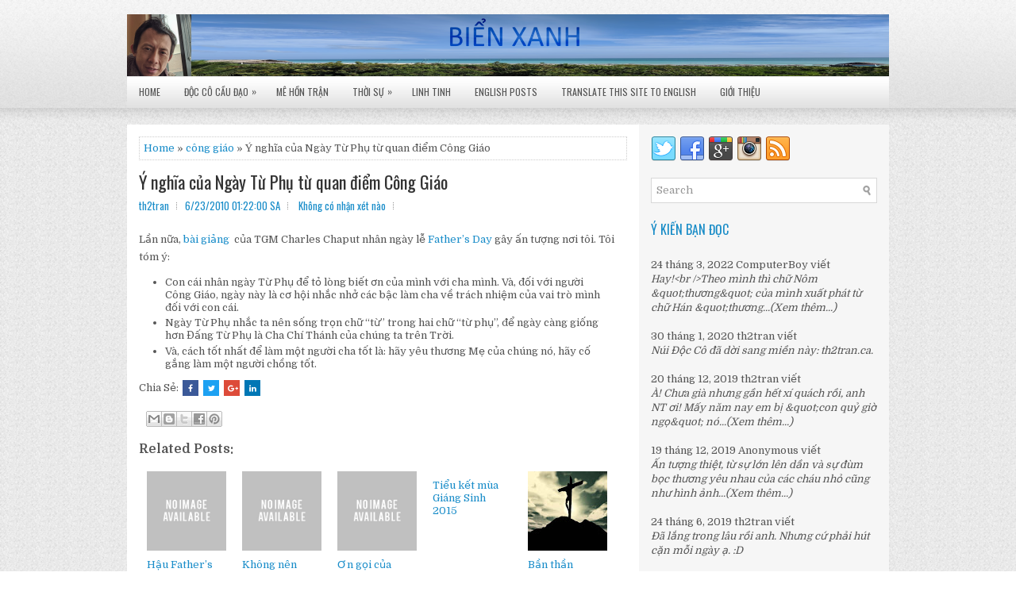

--- FILE ---
content_type: text/javascript; charset=UTF-8
request_url: https://www.th2tran.ca/feeds/posts/summary/-/c%C3%B4ng%20gi%C3%A1o?alt=json-in-script&orderby=updated&max-results=0&callback=randomRelatedIndex
body_size: 1982
content:
// API callback
randomRelatedIndex({"version":"1.0","encoding":"UTF-8","feed":{"xmlns":"http://www.w3.org/2005/Atom","xmlns$openSearch":"http://a9.com/-/spec/opensearchrss/1.0/","xmlns$blogger":"http://schemas.google.com/blogger/2008","xmlns$georss":"http://www.georss.org/georss","xmlns$gd":"http://schemas.google.com/g/2005","xmlns$thr":"http://purl.org/syndication/thread/1.0","id":{"$t":"tag:blogger.com,1999:blog-1831664956902892311"},"updated":{"$t":"2026-01-15T20:45:38.082-05:00"},"category":[{"term":"công giáo"},{"term":"gia đình"},{"term":"mùa chay"},{"term":"suy ngẫm"},{"term":"toronto"},{"term":"xưng tội"},{"term":"kinh thánh"},{"term":"thời sự"},{"term":"canada"},{"term":"độc cô cầu đạo"},{"term":"tĩnh tâm"},{"term":"trầm tư"},{"term":"thiên chúa giáo"},{"term":"chúa ba ngôi"},{"term":"công việc"},{"term":"tôi là"},{"term":"viết trên iPod"},{"term":"thời tiết"},{"term":"ontario"},{"term":"mê hồn trận"},{"term":"xe đạp"},{"term":"công giáo"},{"term":"việt nam"},{"term":"phục sinh"},{"term":"st. thomas (canada)"},{"term":"cầu nguyện"},{"term":"covid-19"},{"term":"gương thánh nhân"},{"term":"sức khỏe"},{"term":"ảo ba trì"},{"term":"du lịch"},{"term":"du ngoạn"},{"term":"giáo lý"},{"term":"Tết"},{"term":"bí tích thánh thể"},{"term":"giáng sinh"},{"term":"hồi tưởng"},{"term":"jpii"},{"term":"tôn giáo"},{"term":"guelph"},{"term":"hôn nhân"},{"term":"phật giáo"},{"term":"tội"},{"term":"tội tổ tông"},{"term":"chính trị"},{"term":"cuối tuần"},{"term":"công nghệ"},{"term":"gò công"},{"term":"thiên nhiên"},{"term":"tình yêu"},{"term":"tổ tiên"},{"term":"xe đạp"},{"term":"bà nội"},{"term":"giao thông"},{"term":"gãy xương"},{"term":"hoa kỳ"},{"term":"kinh doanh"},{"term":"lòng thương xót chúa"},{"term":"mùa hè"},{"term":"tuần thánh"},{"term":"tâm lý"},{"term":"đêm tối tăm"},{"term":"đời sống"},{"term":"bảo quản xe ôtô"},{"term":"dị ứng"},{"term":"english"},{"term":"giới tính"},{"term":"linh tinh"},{"term":"lễ tạ ơn"},{"term":"mùa xuân"},{"term":"nhà cửa"},{"term":"phim"},{"term":"vlog"},{"term":"apologia pro vita sua"},{"term":"benedictxvi"},{"term":"chết chóc"},{"term":"chứng nhân giê-hô-va"},{"term":"cộng đồng"},{"term":"hỏa ngục"},{"term":"hội thánh"},{"term":"khoa học"},{"term":"kinh nguyện"},{"term":"memento mori"},{"term":"mùa vọng"},{"term":"ngôn ngữ"},{"term":"nhật bản"},{"term":"nhật ký nghĩa vụ bồi thẩm đoàn"},{"term":"rượu bia"},{"term":"sống đạo"},{"term":"thánh mẫu"},{"term":"thần học thân xác"},{"term":"ttc"},{"term":"tình dục"},{"term":"vô thần"},{"term":"waterloo"},{"term":"đi công tác"},{"term":"đại hội giới trẻ"},{"term":"CNE"},{"term":"catholic"},{"term":"cbc"},{"term":"chúa ba ngôi"},{"term":"cung tự phục hổ quyền"},{"term":"cộng sản"},{"term":"du lịch bằng xe"},{"term":"huntsville"},{"term":"hài hước"},{"term":"hội hè"},{"term":"khổ đau"},{"term":"luật pháp"},{"term":"mùa xuân"},{"term":"người việt khắp nơi"},{"term":"ottawa"},{"term":"phá thai"},{"term":"quê hương"},{"term":"rắn"},{"term":"sức khoẻ"},{"term":"tam nhật thánh"},{"term":"thiên đàng"},{"term":"tháng tư đen"},{"term":"tin mừng"},{"term":"trung quốc"},{"term":"tội"},{"term":"võ học"},{"term":"wikileaks"},{"term":"xã hội"},{"term":"y học"},{"term":"ăn uống"},{"term":"Sauble Beach"},{"term":"anh ngữ"},{"term":"bạo lực"},{"term":"cuba"},{"term":"dạy con"},{"term":"dịch thuật"},{"term":"dụ ngôn"},{"term":"francis-xavier nguyễn văn thuận"},{"term":"giao tiếp"},{"term":"grand bend"},{"term":"humanae vitae"},{"term":"hành hương"},{"term":"hòa giải"},{"term":"hứa hẹn đầu năm"},{"term":"khủng bố"},{"term":"kế hoạch kungfu panda"},{"term":"lectio divina"},{"term":"linh thao"},{"term":"lumen fidei"},{"term":"lễ tro"},{"term":"montreal"},{"term":"máy vi tính"},{"term":"mùa đông"},{"term":"mầu nhiệm"},{"term":"nghỉ xuân"},{"term":"ngắm đàng ánh sáng"},{"term":"phật giáo"},{"term":"phép xã giao"},{"term":"summa theologica"},{"term":"sự sống"},{"term":"thánh lễ"},{"term":"thiên tai"},{"term":"thiên văn"},{"term":"thành bại"},{"term":"thời tiết"},{"term":"thư giản"},{"term":"thế giới"},{"term":"thể dục"},{"term":"thị trường"},{"term":"tuần hoàn"},{"term":"verbum domini"},{"term":"vật lý"},{"term":"đạo"}],"title":{"type":"text","$t":"Biển Xanh"},"subtitle":{"type":"html","$t":"Hồi ký linh tinh, lung tung."},"link":[{"rel":"http://schemas.google.com/g/2005#feed","type":"application/atom+xml","href":"https:\/\/www.th2tran.ca\/feeds\/posts\/summary"},{"rel":"self","type":"application/atom+xml","href":"https:\/\/www.blogger.com\/feeds\/1831664956902892311\/posts\/summary\/-\/c%C3%B4ng+gi%C3%A1o?alt=json-in-script\u0026max-results=0\u0026orderby=updated"},{"rel":"alternate","type":"text/html","href":"https:\/\/www.th2tran.ca\/search\/label\/c%C3%B4ng%20gi%C3%A1o"},{"rel":"hub","href":"http://pubsubhubbub.appspot.com/"}],"author":[{"name":{"$t":"th2tran"},"uri":{"$t":"http:\/\/www.blogger.com\/profile\/18129661984008864019"},"email":{"$t":"noreply@blogger.com"},"gd$image":{"rel":"http://schemas.google.com/g/2005#thumbnail","width":"32","height":"32","src":"\/\/blogger.googleusercontent.com\/img\/b\/R29vZ2xl\/AVvXsEjRrO3DH_dDmvW9fANuxTcwYvfQ5Pb-HQLaWioWOEm2FdpUK6b-SFLvAOILiIqBxrIYJ7rgPr8X-im4n0Kk2-xge3YYOOsC6qDBLfX9EaKbECcthrzD_OIVNNhB16bCO6o\/s150\/IMG_9826.JPG"}}],"generator":{"version":"7.00","uri":"http://www.blogger.com","$t":"Blogger"},"openSearch$totalResults":{"$t":"134"},"openSearch$startIndex":{"$t":"1"},"openSearch$itemsPerPage":{"$t":"0"}}});

--- FILE ---
content_type: text/javascript; charset=UTF-8
request_url: https://www.th2tran.ca/feeds/comments/default?alt=json&callback=showrecentcomments&max-results=10
body_size: 3679
content:
// API callback
showrecentcomments({"version":"1.0","encoding":"UTF-8","feed":{"xmlns":"http://www.w3.org/2005/Atom","xmlns$openSearch":"http://a9.com/-/spec/opensearchrss/1.0/","xmlns$gd":"http://schemas.google.com/g/2005","id":{"$t":"tag:blogger.com,1999:blog-1831664956902892311.comments"},"updated":{"$t":"2026-01-15T20:45:38.081-05:00"},"title":{"type":"text","$t":"Biển Xanh"},"link":[{"rel":"http://schemas.google.com/g/2005#feed","type":"application/atom+xml","href":"https:\/\/www.th2tran.ca\/feeds\/comments\/default"},{"rel":"self","type":"application/atom+xml","href":"https:\/\/www.blogger.com\/feeds\/1831664956902892311\/comments\/default?alt=json\u0026max-results=10"},{"rel":"alternate","type":"text/html","href":"http:\/\/www.th2tran.ca\/"},{"rel":"hub","href":"http://pubsubhubbub.appspot.com/"},{"rel":"next","type":"application/atom+xml","href":"https:\/\/www.blogger.com\/feeds\/1831664956902892311\/comments\/default?alt=json\u0026start-index=11\u0026max-results=10"}],"author":[{"name":{"$t":"th2tran"},"uri":{"$t":"http:\/\/www.blogger.com\/profile\/18129661984008864019"},"email":{"$t":"noreply@blogger.com"},"gd$image":{"rel":"http://schemas.google.com/g/2005#thumbnail","width":"32","height":"32","src":"\/\/blogger.googleusercontent.com\/img\/b\/R29vZ2xl\/AVvXsEjRrO3DH_dDmvW9fANuxTcwYvfQ5Pb-HQLaWioWOEm2FdpUK6b-SFLvAOILiIqBxrIYJ7rgPr8X-im4n0Kk2-xge3YYOOsC6qDBLfX9EaKbECcthrzD_OIVNNhB16bCO6o\/s150\/IMG_9826.JPG"}}],"generator":{"version":"7.00","uri":"http://www.blogger.com","$t":"Blogger"},"openSearch$totalResults":{"$t":"135"},"openSearch$startIndex":{"$t":"1"},"openSearch$itemsPerPage":{"$t":"10"},"entry":[{"id":{"$t":"tag:blogger.com,1999:blog-1831664956902892311.post-5473274114368003886"},"published":{"$t":"2022-03-24T03:50:37.190-04:00"},"updated":{"$t":"2022-03-24T03:50:37.190-04:00"},"title":{"type":"text","$t":"Hay!\nTheo mình thì chữ Nôm \u0026quot;thương\u0026quot; của ..."},"content":{"type":"html","$t":"Hay!\u003Cbr \/\u003ETheo mình thì chữ Nôm \u0026quot;thương\u0026quot; của mình xuất phát từ chữ Hán \u0026quot;thương cảm\u0026quot;, tức cảm giác đau xót trong lòng về người\/việc nào đó. Nhưng khi sang VN, dân ta đã nâng nó lên thành \u0026quot;tình thương yêu\u0026quot; với nghĩa rộng hơn, tương đương với chữ Hán \u0026quot;từ bi\u0026quot;.\u003Cbr \/\u003E\u003Cbr \/\u003EChữ Nôm ta có 2 chữ \u0026quot;thương\u0026quot;:\u003Cbr \/\u003E愴 = 心 (tâm) + 倉 (thương) = \u0026quot;tâm lớn như nhà kho\u0026quot;\u003Cbr \/\u003E慯 = 心 (tâm) + 昜 (dương) = \u0026quot;trái tim sáng như Mặt Trời, tích cực, dương\u0026quot;\u003Cbr \/\u003E\u003Cbr \/\u003EHồi trước mình có post 2 bài về chữ thương này nè:\u003Cbr \/\u003E1. \u0026quot;Bi\u0026quot; \u0026amp; \u0026quot;Thương\u0026quot;: https:\/\/creatzynotes.blogspot.com\/2006\/08\/bi-thng.html\u003Cbr \/\u003E2. \u0026quot;Chấp\u0026quot; \u0026amp; \u0026quot;Thương\u0026quot;: https:\/\/creatzynotes.blogspot.com\/2021\/04\/chap-thuong.html"},"link":[{"rel":"edit","type":"application/atom+xml","href":"https:\/\/www.blogger.com\/feeds\/1831664956902892311\/5314799784453096280\/comments\/default\/5473274114368003886"},{"rel":"self","type":"application/atom+xml","href":"https:\/\/www.blogger.com\/feeds\/1831664956902892311\/5314799784453096280\/comments\/default\/5473274114368003886"},{"rel":"alternate","type":"text/html","href":"https:\/\/www.th2tran.ca\/2022\/02\/ngam-ve-chu-thuong.html?showComment=1648108237190#c5473274114368003886","title":""}],"author":[{"name":{"$t":"ComputerBoy"},"uri":{"$t":"https:\/\/www.blogger.com\/profile\/11777064081162181583"},"email":{"$t":"noreply@blogger.com"},"gd$image":{"rel":"http://schemas.google.com/g/2005#thumbnail","width":"22","height":"32","src":"\/\/blogger.googleusercontent.com\/img\/b\/R29vZ2xl\/AVvXsEga3lsaarUfdGKd3oMuznGpImjkEq64IcFzRQPGF5uhHasrkqV26ZT9sLLEAOGWrJwTADYDM3LD0KBhuP1BB1gT8KueHQ8cMCeQhP9YGTiWhNvKINN9_YctRRb6RzbZCHI\/s220\/muumipeikko.gif"}}],"thr$in-reply-to":{"xmlns$thr":"http://purl.org/syndication/thread/1.0","href":"https:\/\/www.th2tran.ca\/2022\/02\/ngam-ve-chu-thuong.html","ref":"tag:blogger.com,1999:blog-1831664956902892311.post-5314799784453096280","source":"http://www.blogger.com/feeds/1831664956902892311/posts/default/5314799784453096280","type":"text/html"},"gd$extendedProperty":[{"name":"blogger.itemClass","value":"pid-551560457"},{"name":"blogger.displayTime","value":"lúc 03:50:00 EDT Thứ Năm, 24 tháng 3, 2022"}]},{"id":{"$t":"tag:blogger.com,1999:blog-1831664956902892311.post-2326119054398449731"},"published":{"$t":"2020-01-30T13:18:08.919-05:00"},"updated":{"$t":"2020-01-30T13:18:08.919-05:00"},"title":{"type":"text","$t":"Núi Độc Cô đã dời sang miền này: th2tran.ca."},"content":{"type":"html","$t":"Núi Độc Cô đã dời sang miền này: \u003Ca href=\"http:\/\/cdk.th2tran.ca\" rel=\"nofollow\"\u003Eth2tran.ca\u003C\/a\u003E."},"link":[{"rel":"edit","type":"application/atom+xml","href":"https:\/\/www.blogger.com\/feeds\/1831664956902892311\/1800073174383813456\/comments\/default\/2326119054398449731"},{"rel":"self","type":"application/atom+xml","href":"https:\/\/www.blogger.com\/feeds\/1831664956902892311\/1800073174383813456\/comments\/default\/2326119054398449731"},{"rel":"alternate","type":"text/html","href":"https:\/\/www.th2tran.ca\/2005\/01\/ngi-nh-b-hoang.html?showComment=1580408288919#c2326119054398449731","title":""}],"author":[{"name":{"$t":"th2tran"},"uri":{"$t":"https:\/\/www.blogger.com\/profile\/18129661984008864019"},"email":{"$t":"noreply@blogger.com"},"gd$image":{"rel":"http://schemas.google.com/g/2005#thumbnail","width":"32","height":"32","src":"\/\/blogger.googleusercontent.com\/img\/b\/R29vZ2xl\/AVvXsEjRrO3DH_dDmvW9fANuxTcwYvfQ5Pb-HQLaWioWOEm2FdpUK6b-SFLvAOILiIqBxrIYJ7rgPr8X-im4n0Kk2-xge3YYOOsC6qDBLfX9EaKbECcthrzD_OIVNNhB16bCO6o\/s150\/IMG_9826.JPG"}}],"thr$in-reply-to":{"xmlns$thr":"http://purl.org/syndication/thread/1.0","href":"https:\/\/www.th2tran.ca\/2005\/01\/ngi-nh-b-hoang.html","ref":"tag:blogger.com,1999:blog-1831664956902892311.post-1800073174383813456","source":"http://www.blogger.com/feeds/1831664956902892311/posts/default/1800073174383813456","type":"text/html"},"gd$extendedProperty":[{"name":"blogger.itemClass","value":"pid-1927152173"},{"name":"blogger.displayTime","value":"lúc 13:18:00 EST Thứ Năm, 30 tháng 1, 2020"}]},{"id":{"$t":"tag:blogger.com,1999:blog-1831664956902892311.post-1319419527959554194"},"published":{"$t":"2019-12-20T13:08:04.575-05:00"},"updated":{"$t":"2019-12-20T13:08:04.575-05:00"},"title":{"type":"text","$t":"À! Chưa già nhưng gần hết xí quách rồi, anh NT ơi!..."},"content":{"type":"html","$t":"À! Chưa già nhưng gần hết xí quách rồi, anh NT ơi! Mấy năm nay em bị \u0026quot;con quỷ giờ ngọ\u0026quot; nó hoành hành. Rèn luyện thân thể với hy vọng \u0026quot;thân khỏe thì tâm cũng khỏe\u0026quot;, cho khỏi rơi vào vực sâu của trầm cảm ấy thôi.\u003Cbr \/\u003EChúc anh sức khỏe, bình an, và giác ngộ!"},"link":[{"rel":"edit","type":"application/atom+xml","href":"https:\/\/www.blogger.com\/feeds\/1831664956902892311\/773093434352877830\/comments\/default\/1319419527959554194"},{"rel":"self","type":"application/atom+xml","href":"https:\/\/www.blogger.com\/feeds\/1831664956902892311\/773093434352877830\/comments\/default\/1319419527959554194"},{"rel":"alternate","type":"text/html","href":"https:\/\/www.th2tran.ca\/2019\/11\/tuan-nay-ca-ba-lan-me-eu-ban-cong-viec.html?showComment=1576865284575#c1319419527959554194","title":""},{"rel":"related","type":"application/atom+xml","href":"https:\/\/www.blogger.com\/feeds\/1831664956902892311\/773093434352877830\/comments\/default\/5877404422434815007"}],"author":[{"name":{"$t":"th2tran"},"uri":{"$t":"https:\/\/www.blogger.com\/profile\/18129661984008864019"},"email":{"$t":"noreply@blogger.com"},"gd$image":{"rel":"http://schemas.google.com/g/2005#thumbnail","width":"32","height":"32","src":"\/\/blogger.googleusercontent.com\/img\/b\/R29vZ2xl\/AVvXsEjRrO3DH_dDmvW9fANuxTcwYvfQ5Pb-HQLaWioWOEm2FdpUK6b-SFLvAOILiIqBxrIYJ7rgPr8X-im4n0Kk2-xge3YYOOsC6qDBLfX9EaKbECcthrzD_OIVNNhB16bCO6o\/s150\/IMG_9826.JPG"}}],"thr$in-reply-to":{"xmlns$thr":"http://purl.org/syndication/thread/1.0","href":"https:\/\/www.th2tran.ca\/2019\/11\/tuan-nay-ca-ba-lan-me-eu-ban-cong-viec.html","ref":"tag:blogger.com,1999:blog-1831664956902892311.post-773093434352877830","source":"http://www.blogger.com/feeds/1831664956902892311/posts/default/773093434352877830","type":"text/html"},"gd$extendedProperty":[{"name":"blogger.itemClass","value":"pid-1927152173"},{"name":"blogger.displayTime","value":"lúc 13:08:00 EST Thứ Sáu, 20 tháng 12, 2019"}]},{"id":{"$t":"tag:blogger.com,1999:blog-1831664956902892311.post-5877404422434815007"},"published":{"$t":"2019-12-19T04:39:00.182-05:00"},"updated":{"$t":"2019-12-19T04:39:00.182-05:00"},"title":{"type":"text","$t":"Ấn tượng thiệt, từ sự lớn lên dần và sự đùm bọc th..."},"content":{"type":"html","$t":"Ấn tượng thiệt, từ sự lớn lên dần và sự đùm bọc thương yêu nhau của các cháu nhỏ cũng như hình ảnh xuống tấn của bản thân Cô Độc Khách chưa già lắm. Cầu chúc cả nhà một mùa Giáng Sinh an lành, nguyện cho hoà bình đến với toàn thể trần gian chung đụng.--"},"link":[{"rel":"edit","type":"application/atom+xml","href":"https:\/\/www.blogger.com\/feeds\/1831664956902892311\/773093434352877830\/comments\/default\/5877404422434815007"},{"rel":"self","type":"application/atom+xml","href":"https:\/\/www.blogger.com\/feeds\/1831664956902892311\/773093434352877830\/comments\/default\/5877404422434815007"},{"rel":"alternate","type":"text/html","href":"https:\/\/www.th2tran.ca\/2019\/11\/tuan-nay-ca-ba-lan-me-eu-ban-cong-viec.html?showComment=1576748340182#c5877404422434815007","title":""}],"author":[{"name":{"$t":"Anonymous"},"email":{"$t":"noreply@blogger.com"},"gd$image":{"rel":"http://schemas.google.com/g/2005#thumbnail","width":"16","height":"16","src":"https:\/\/img1.blogblog.com\/img\/blank.gif"}}],"thr$in-reply-to":{"xmlns$thr":"http://purl.org/syndication/thread/1.0","href":"https:\/\/www.th2tran.ca\/2019\/11\/tuan-nay-ca-ba-lan-me-eu-ban-cong-viec.html","ref":"tag:blogger.com,1999:blog-1831664956902892311.post-773093434352877830","source":"http://www.blogger.com/feeds/1831664956902892311/posts/default/773093434352877830","type":"text/html"},"gd$extendedProperty":[{"name":"blogger.itemClass","value":"pid-1342525698"},{"name":"blogger.displayTime","value":"lúc 04:39:00 EST Thứ Năm, 19 tháng 12, 2019"}]},{"id":{"$t":"tag:blogger.com,1999:blog-1831664956902892311.post-3788798315504601848"},"published":{"$t":"2019-06-24T08:13:56.732-04:00"},"updated":{"$t":"2019-06-24T08:13:56.732-04:00"},"title":{"type":"text","$t":"Đã lắng trong lâu rồi anh. Nhưng cứ phải hút cặn m..."},"content":{"type":"html","$t":"Đã lắng trong lâu rồi anh. Nhưng cứ phải hút cặn mỗi ngày ạ. :D"},"link":[{"rel":"edit","type":"application/atom+xml","href":"https:\/\/www.blogger.com\/feeds\/1831664956902892311\/972322739901152486\/comments\/default\/3788798315504601848"},{"rel":"self","type":"application/atom+xml","href":"https:\/\/www.blogger.com\/feeds\/1831664956902892311\/972322739901152486\/comments\/default\/3788798315504601848"},{"rel":"alternate","type":"text/html","href":"https:\/\/www.th2tran.ca\/2019\/05\/can-luc.html?showComment=1561378436732#c3788798315504601848","title":""},{"rel":"related","type":"application/atom+xml","href":"https:\/\/www.blogger.com\/feeds\/1831664956902892311\/972322739901152486\/comments\/default\/7280789712913456786"}],"author":[{"name":{"$t":"th2tran"},"uri":{"$t":"https:\/\/www.blogger.com\/profile\/18129661984008864019"},"email":{"$t":"noreply@blogger.com"},"gd$image":{"rel":"http://schemas.google.com/g/2005#thumbnail","width":"32","height":"32","src":"\/\/blogger.googleusercontent.com\/img\/b\/R29vZ2xl\/AVvXsEjRrO3DH_dDmvW9fANuxTcwYvfQ5Pb-HQLaWioWOEm2FdpUK6b-SFLvAOILiIqBxrIYJ7rgPr8X-im4n0Kk2-xge3YYOOsC6qDBLfX9EaKbECcthrzD_OIVNNhB16bCO6o\/s150\/IMG_9826.JPG"}}],"thr$in-reply-to":{"xmlns$thr":"http://purl.org/syndication/thread/1.0","href":"https:\/\/www.th2tran.ca\/2019\/05\/can-luc.html","ref":"tag:blogger.com,1999:blog-1831664956902892311.post-972322739901152486","source":"http://www.blogger.com/feeds/1831664956902892311/posts/default/972322739901152486","type":"text/html"},"gd$extendedProperty":[{"name":"blogger.itemClass","value":"pid-1927152173"},{"name":"blogger.displayTime","value":"lúc 08:13:00 EDT Thứ Hai, 24 tháng 6, 2019"}]},{"id":{"$t":"tag:blogger.com,1999:blog-1831664956902892311.post-7280789712913456786"},"published":{"$t":"2019-06-18T08:10:28.234-04:00"},"updated":{"$t":"2019-06-18T08:10:28.234-04:00"},"title":{"type":"text","$t":"Chắc đến thời điểm này thì hồ bơi đã lắng trong đặ..."},"content":{"type":"html","$t":"Chắc đến thời điểm này thì hồ bơi đã lắng trong đặng cho đôi chân thôi còn cong đau xuống nước thoải mái... Vui.--"},"link":[{"rel":"edit","type":"application/atom+xml","href":"https:\/\/www.blogger.com\/feeds\/1831664956902892311\/972322739901152486\/comments\/default\/7280789712913456786"},{"rel":"self","type":"application/atom+xml","href":"https:\/\/www.blogger.com\/feeds\/1831664956902892311\/972322739901152486\/comments\/default\/7280789712913456786"},{"rel":"alternate","type":"text/html","href":"https:\/\/www.th2tran.ca\/2019\/05\/can-luc.html?showComment=1560859828234#c7280789712913456786","title":""}],"author":[{"name":{"$t":"Anonymous"},"email":{"$t":"noreply@blogger.com"},"gd$image":{"rel":"http://schemas.google.com/g/2005#thumbnail","width":"16","height":"16","src":"https:\/\/img1.blogblog.com\/img\/blank.gif"}}],"thr$in-reply-to":{"xmlns$thr":"http://purl.org/syndication/thread/1.0","href":"https:\/\/www.th2tran.ca\/2019\/05\/can-luc.html","ref":"tag:blogger.com,1999:blog-1831664956902892311.post-972322739901152486","source":"http://www.blogger.com/feeds/1831664956902892311/posts/default/972322739901152486","type":"text/html"},"gd$extendedProperty":[{"name":"blogger.itemClass","value":"pid-1342525698"},{"name":"blogger.displayTime","value":"lúc 08:10:00 EDT Thứ Ba, 18 tháng 6, 2019"}]},{"id":{"$t":"tag:blogger.com,1999:blog-1831664956902892311.post-201230192307251915"},"published":{"$t":"2019-04-24T23:42:35.055-04:00"},"updated":{"$t":"2019-04-24T23:42:35.055-04:00"},"title":{"type":"text","$t":"Lỗi do sản phẩm. Nếu cứ để thế này sẽ nguy hiểm ch..."},"content":{"type":"html","$t":"Lỗi do sản phẩm. Nếu cứ để thế này sẽ nguy hiểm cho nhiều người"},"link":[{"rel":"edit","type":"application/atom+xml","href":"https:\/\/www.blogger.com\/feeds\/1831664956902892311\/7824665728775155347\/comments\/default\/201230192307251915"},{"rel":"self","type":"application/atom+xml","href":"https:\/\/www.blogger.com\/feeds\/1831664956902892311\/7824665728775155347\/comments\/default\/201230192307251915"},{"rel":"alternate","type":"text/html","href":"https:\/\/www.th2tran.ca\/2019\/04\/con-gai-nhan-hau.html?showComment=1556163755055#c201230192307251915","title":""}],"author":[{"name":{"$t":"Trinh quoc vu"},"uri":{"$t":"https:\/\/www.blogger.com\/profile\/02797898358435230320"},"email":{"$t":"noreply@blogger.com"},"gd$image":{"rel":"http://schemas.google.com/g/2005#thumbnail","width":"16","height":"16","src":"https:\/\/img1.blogblog.com\/img\/b16-rounded.gif"}}],"thr$in-reply-to":{"xmlns$thr":"http://purl.org/syndication/thread/1.0","href":"https:\/\/www.th2tran.ca\/2019\/04\/con-gai-nhan-hau.html","ref":"tag:blogger.com,1999:blog-1831664956902892311.post-7824665728775155347","source":"http://www.blogger.com/feeds/1831664956902892311/posts/default/7824665728775155347","type":"text/html"},"gd$extendedProperty":[{"name":"blogger.itemClass","value":"pid-300160582"},{"name":"blogger.displayTime","value":"lúc 23:42:00 EDT Thứ Tư, 24 tháng 4, 2019"}]},{"id":{"$t":"tag:blogger.com,1999:blog-1831664956902892311.post-5931814387819736460"},"published":{"$t":"2019-04-22T14:27:49.265-04:00"},"updated":{"$t":"2019-04-22T14:27:49.265-04:00"},"title":{"type":"text","$t":"Phục hồi lần nữa, tại đây."},"content":{"type":"html","$t":"Phục hồi lần nữa, tại \u003Ca href=\"http:\/\/cdk.quaikhach.net\/\" rel=\"nofollow\"\u003Eđây\u003C\/a\u003E."},"link":[{"rel":"edit","type":"application/atom+xml","href":"https:\/\/www.blogger.com\/feeds\/1831664956902892311\/1800073174383813456\/comments\/default\/5931814387819736460"},{"rel":"self","type":"application/atom+xml","href":"https:\/\/www.blogger.com\/feeds\/1831664956902892311\/1800073174383813456\/comments\/default\/5931814387819736460"},{"rel":"alternate","type":"text/html","href":"https:\/\/www.th2tran.ca\/2005\/01\/ngi-nh-b-hoang.html?showComment=1555957669265#c5931814387819736460","title":""}],"author":[{"name":{"$t":"th2tran"},"uri":{"$t":"https:\/\/www.blogger.com\/profile\/18129661984008864019"},"email":{"$t":"noreply@blogger.com"},"gd$image":{"rel":"http://schemas.google.com/g/2005#thumbnail","width":"32","height":"32","src":"\/\/blogger.googleusercontent.com\/img\/b\/R29vZ2xl\/AVvXsEjRrO3DH_dDmvW9fANuxTcwYvfQ5Pb-HQLaWioWOEm2FdpUK6b-SFLvAOILiIqBxrIYJ7rgPr8X-im4n0Kk2-xge3YYOOsC6qDBLfX9EaKbECcthrzD_OIVNNhB16bCO6o\/s150\/IMG_9826.JPG"}}],"thr$in-reply-to":{"xmlns$thr":"http://purl.org/syndication/thread/1.0","href":"https:\/\/www.th2tran.ca\/2005\/01\/ngi-nh-b-hoang.html","ref":"tag:blogger.com,1999:blog-1831664956902892311.post-1800073174383813456","source":"http://www.blogger.com/feeds/1831664956902892311/posts/default/1800073174383813456","type":"text/html"},"gd$extendedProperty":[{"name":"blogger.itemClass","value":"pid-1927152173"},{"name":"blogger.displayTime","value":"lúc 14:27:00 EDT Thứ Hai, 22 tháng 4, 2019"}]},{"id":{"$t":"tag:blogger.com,1999:blog-1831664956902892311.post-4548505822639754368"},"published":{"$t":"2019-04-10T05:03:53.645-04:00"},"updated":{"$t":"2019-04-10T05:03:53.645-04:00"},"title":{"type":"text","$t":"Như nhân vật nhảy base jumping Chuck Berry tâm sự,..."},"content":{"type":"html","$t":"Như nhân vật nhảy base jumping Chuck Berry tâm sự, không có thời gian nữa song hẳn phải có một cách nào đó. Chúc lành, anh Hải.--\u003Cbr \/\u003E"},"link":[{"rel":"edit","type":"application/atom+xml","href":"https:\/\/www.blogger.com\/feeds\/1831664956902892311\/5818486220866429608\/comments\/default\/4548505822639754368"},{"rel":"self","type":"application/atom+xml","href":"https:\/\/www.blogger.com\/feeds\/1831664956902892311\/5818486220866429608\/comments\/default\/4548505822639754368"},{"rel":"alternate","type":"text/html","href":"https:\/\/www.th2tran.ca\/2019\/03\/memento-mori-chua-nhat-ii-mua-chay-nuoc.html?showComment=1554887033645#c4548505822639754368","title":""},{"rel":"related","type":"application/atom+xml","href":"https:\/\/www.blogger.com\/feeds\/1831664956902892311\/5818486220866429608\/comments\/default\/2237650538466090200"}],"author":[{"name":{"$t":"Anonymous"},"email":{"$t":"noreply@blogger.com"},"gd$image":{"rel":"http://schemas.google.com/g/2005#thumbnail","width":"16","height":"16","src":"https:\/\/img1.blogblog.com\/img\/blank.gif"}}],"thr$in-reply-to":{"xmlns$thr":"http://purl.org/syndication/thread/1.0","href":"https:\/\/www.th2tran.ca\/2019\/03\/memento-mori-chua-nhat-ii-mua-chay-nuoc.html","ref":"tag:blogger.com,1999:blog-1831664956902892311.post-5818486220866429608","source":"http://www.blogger.com/feeds/1831664956902892311/posts/default/5818486220866429608","type":"text/html"},"gd$extendedProperty":[{"name":"blogger.itemClass","value":"pid-1342525698"},{"name":"blogger.displayTime","value":"lúc 05:03:00 EDT Thứ Tư, 10 tháng 4, 2019"}]},{"id":{"$t":"tag:blogger.com,1999:blog-1831664956902892311.post-3639318101919689903"},"published":{"$t":"2019-04-09T17:14:57.214-04:00"},"updated":{"$t":"2019-04-09T17:14:57.214-04:00"},"title":{"type":"text","$t":"Tiếc là chúng ta chỉ có 24h trong 1 ngày. :("},"content":{"type":"html","$t":"Tiếc là chúng ta chỉ có 24h trong 1 ngày. :("},"link":[{"rel":"edit","type":"application/atom+xml","href":"https:\/\/www.blogger.com\/feeds\/1831664956902892311\/5818486220866429608\/comments\/default\/3639318101919689903"},{"rel":"self","type":"application/atom+xml","href":"https:\/\/www.blogger.com\/feeds\/1831664956902892311\/5818486220866429608\/comments\/default\/3639318101919689903"},{"rel":"alternate","type":"text/html","href":"https:\/\/www.th2tran.ca\/2019\/03\/memento-mori-chua-nhat-ii-mua-chay-nuoc.html?showComment=1554844497214#c3639318101919689903","title":""},{"rel":"related","type":"application/atom+xml","href":"https:\/\/www.blogger.com\/feeds\/1831664956902892311\/5818486220866429608\/comments\/default\/2237650538466090200"}],"author":[{"name":{"$t":"th2tran"},"uri":{"$t":"https:\/\/www.blogger.com\/profile\/18129661984008864019"},"email":{"$t":"noreply@blogger.com"},"gd$image":{"rel":"http://schemas.google.com/g/2005#thumbnail","width":"32","height":"32","src":"\/\/blogger.googleusercontent.com\/img\/b\/R29vZ2xl\/AVvXsEjRrO3DH_dDmvW9fANuxTcwYvfQ5Pb-HQLaWioWOEm2FdpUK6b-SFLvAOILiIqBxrIYJ7rgPr8X-im4n0Kk2-xge3YYOOsC6qDBLfX9EaKbECcthrzD_OIVNNhB16bCO6o\/s150\/IMG_9826.JPG"}}],"thr$in-reply-to":{"xmlns$thr":"http://purl.org/syndication/thread/1.0","href":"https:\/\/www.th2tran.ca\/2019\/03\/memento-mori-chua-nhat-ii-mua-chay-nuoc.html","ref":"tag:blogger.com,1999:blog-1831664956902892311.post-5818486220866429608","source":"http://www.blogger.com/feeds/1831664956902892311/posts/default/5818486220866429608","type":"text/html"},"gd$extendedProperty":[{"name":"blogger.itemClass","value":"pid-1927152173"},{"name":"blogger.displayTime","value":"lúc 17:14:00 EDT Thứ Ba, 9 tháng 4, 2019"}]}]}});

--- FILE ---
content_type: text/javascript; charset=UTF-8
request_url: https://www.th2tran.ca/feeds/posts/summary/-/c%C3%B4ng%20gi%C3%A1o?alt=json-in-script&orderby=updated&start-index=29&max-results=5&callback=showRelatedPost
body_size: 4401
content:
// API callback
showRelatedPost({"version":"1.0","encoding":"UTF-8","feed":{"xmlns":"http://www.w3.org/2005/Atom","xmlns$openSearch":"http://a9.com/-/spec/opensearchrss/1.0/","xmlns$blogger":"http://schemas.google.com/blogger/2008","xmlns$georss":"http://www.georss.org/georss","xmlns$gd":"http://schemas.google.com/g/2005","xmlns$thr":"http://purl.org/syndication/thread/1.0","id":{"$t":"tag:blogger.com,1999:blog-1831664956902892311"},"updated":{"$t":"2026-01-15T20:45:38.082-05:00"},"category":[{"term":"công giáo"},{"term":"gia đình"},{"term":"mùa chay"},{"term":"suy ngẫm"},{"term":"toronto"},{"term":"xưng tội"},{"term":"kinh thánh"},{"term":"thời sự"},{"term":"canada"},{"term":"độc cô cầu đạo"},{"term":"tĩnh tâm"},{"term":"trầm tư"},{"term":"thiên chúa giáo"},{"term":"chúa ba ngôi"},{"term":"công việc"},{"term":"tôi là"},{"term":"viết trên iPod"},{"term":"thời tiết"},{"term":"ontario"},{"term":"mê hồn trận"},{"term":"xe đạp"},{"term":"công giáo"},{"term":"việt nam"},{"term":"phục sinh"},{"term":"st. thomas (canada)"},{"term":"cầu nguyện"},{"term":"covid-19"},{"term":"gương thánh nhân"},{"term":"sức khỏe"},{"term":"ảo ba trì"},{"term":"du lịch"},{"term":"du ngoạn"},{"term":"giáo lý"},{"term":"Tết"},{"term":"bí tích thánh thể"},{"term":"giáng sinh"},{"term":"hồi tưởng"},{"term":"jpii"},{"term":"tôn giáo"},{"term":"guelph"},{"term":"hôn nhân"},{"term":"phật giáo"},{"term":"tội"},{"term":"tội tổ tông"},{"term":"chính trị"},{"term":"cuối tuần"},{"term":"công nghệ"},{"term":"gò công"},{"term":"thiên nhiên"},{"term":"tình yêu"},{"term":"tổ tiên"},{"term":"xe đạp"},{"term":"bà nội"},{"term":"giao thông"},{"term":"gãy xương"},{"term":"hoa kỳ"},{"term":"kinh doanh"},{"term":"lòng thương xót chúa"},{"term":"mùa hè"},{"term":"tuần thánh"},{"term":"tâm lý"},{"term":"đêm tối tăm"},{"term":"đời sống"},{"term":"bảo quản xe ôtô"},{"term":"dị ứng"},{"term":"english"},{"term":"giới tính"},{"term":"linh tinh"},{"term":"lễ tạ ơn"},{"term":"mùa xuân"},{"term":"nhà cửa"},{"term":"phim"},{"term":"vlog"},{"term":"apologia pro vita sua"},{"term":"benedictxvi"},{"term":"chết chóc"},{"term":"chứng nhân giê-hô-va"},{"term":"cộng đồng"},{"term":"hỏa ngục"},{"term":"hội thánh"},{"term":"khoa học"},{"term":"kinh nguyện"},{"term":"memento mori"},{"term":"mùa vọng"},{"term":"ngôn ngữ"},{"term":"nhật bản"},{"term":"nhật ký nghĩa vụ bồi thẩm đoàn"},{"term":"rượu bia"},{"term":"sống đạo"},{"term":"thánh mẫu"},{"term":"thần học thân xác"},{"term":"ttc"},{"term":"tình dục"},{"term":"vô thần"},{"term":"waterloo"},{"term":"đi công tác"},{"term":"đại hội giới trẻ"},{"term":"CNE"},{"term":"catholic"},{"term":"cbc"},{"term":"chúa ba ngôi"},{"term":"cung tự phục hổ quyền"},{"term":"cộng sản"},{"term":"du lịch bằng xe"},{"term":"huntsville"},{"term":"hài hước"},{"term":"hội hè"},{"term":"khổ đau"},{"term":"luật pháp"},{"term":"mùa xuân"},{"term":"người việt khắp nơi"},{"term":"ottawa"},{"term":"phá thai"},{"term":"quê hương"},{"term":"rắn"},{"term":"sức khoẻ"},{"term":"tam nhật thánh"},{"term":"thiên đàng"},{"term":"tháng tư đen"},{"term":"tin mừng"},{"term":"trung quốc"},{"term":"tội"},{"term":"võ học"},{"term":"wikileaks"},{"term":"xã hội"},{"term":"y học"},{"term":"ăn uống"},{"term":"Sauble Beach"},{"term":"anh ngữ"},{"term":"bạo lực"},{"term":"cuba"},{"term":"dạy con"},{"term":"dịch thuật"},{"term":"dụ ngôn"},{"term":"francis-xavier nguyễn văn thuận"},{"term":"giao tiếp"},{"term":"grand bend"},{"term":"humanae vitae"},{"term":"hành hương"},{"term":"hòa giải"},{"term":"hứa hẹn đầu năm"},{"term":"khủng bố"},{"term":"kế hoạch kungfu panda"},{"term":"lectio divina"},{"term":"linh thao"},{"term":"lumen fidei"},{"term":"lễ tro"},{"term":"montreal"},{"term":"máy vi tính"},{"term":"mùa đông"},{"term":"mầu nhiệm"},{"term":"nghỉ xuân"},{"term":"ngắm đàng ánh sáng"},{"term":"phật giáo"},{"term":"phép xã giao"},{"term":"summa theologica"},{"term":"sự sống"},{"term":"thánh lễ"},{"term":"thiên tai"},{"term":"thiên văn"},{"term":"thành bại"},{"term":"thời tiết"},{"term":"thư giản"},{"term":"thế giới"},{"term":"thể dục"},{"term":"thị trường"},{"term":"tuần hoàn"},{"term":"verbum domini"},{"term":"vật lý"},{"term":"đạo"}],"title":{"type":"text","$t":"Biển Xanh"},"subtitle":{"type":"html","$t":"Hồi ký linh tinh, lung tung."},"link":[{"rel":"http://schemas.google.com/g/2005#feed","type":"application/atom+xml","href":"https:\/\/www.th2tran.ca\/feeds\/posts\/summary"},{"rel":"self","type":"application/atom+xml","href":"https:\/\/www.blogger.com\/feeds\/1831664956902892311\/posts\/summary\/-\/c%C3%B4ng+gi%C3%A1o?alt=json-in-script\u0026start-index=29\u0026max-results=5\u0026orderby=updated"},{"rel":"alternate","type":"text/html","href":"https:\/\/www.th2tran.ca\/search\/label\/c%C3%B4ng%20gi%C3%A1o"},{"rel":"hub","href":"http://pubsubhubbub.appspot.com/"},{"rel":"previous","type":"application/atom+xml","href":"https:\/\/www.blogger.com\/feeds\/1831664956902892311\/posts\/summary\/-\/c%C3%B4ng+gi%C3%A1o\/-\/c%C3%B4ng+gi%C3%A1o?alt=json-in-script\u0026start-index=24\u0026max-results=5\u0026orderby=updated"},{"rel":"next","type":"application/atom+xml","href":"https:\/\/www.blogger.com\/feeds\/1831664956902892311\/posts\/summary\/-\/c%C3%B4ng+gi%C3%A1o\/-\/c%C3%B4ng+gi%C3%A1o?alt=json-in-script\u0026start-index=34\u0026max-results=5\u0026orderby=updated"}],"author":[{"name":{"$t":"th2tran"},"uri":{"$t":"http:\/\/www.blogger.com\/profile\/18129661984008864019"},"email":{"$t":"noreply@blogger.com"},"gd$image":{"rel":"http://schemas.google.com/g/2005#thumbnail","width":"32","height":"32","src":"\/\/blogger.googleusercontent.com\/img\/b\/R29vZ2xl\/AVvXsEjRrO3DH_dDmvW9fANuxTcwYvfQ5Pb-HQLaWioWOEm2FdpUK6b-SFLvAOILiIqBxrIYJ7rgPr8X-im4n0Kk2-xge3YYOOsC6qDBLfX9EaKbECcthrzD_OIVNNhB16bCO6o\/s150\/IMG_9826.JPG"}}],"generator":{"version":"7.00","uri":"http://www.blogger.com","$t":"Blogger"},"openSearch$totalResults":{"$t":"134"},"openSearch$startIndex":{"$t":"29"},"openSearch$itemsPerPage":{"$t":"5"},"entry":[{"id":{"$t":"tag:blogger.com,1999:blog-1831664956902892311.post-5553791336450149484"},"published":{"$t":"2010-06-21T07:11:00.000-04:00"},"updated":{"$t":"2019-05-18T09:10:22.493-04:00"},"category":[{"scheme":"http://www.blogger.com/atom/ns#","term":"cuối tuần"},{"scheme":"http://www.blogger.com/atom/ns#","term":"công giáo"},{"scheme":"http://www.blogger.com/atom/ns#","term":"gia đình"}],"title":{"type":"text","$t":"Hậu Father’s Day xỉn"},"summary":{"type":"text","$t":"Một lần nữa, Nhị Đệ* tôi chứng tỏ rằng nó “hiểu chuyện” hơn tôi. \nTrưa\/Chiều hôm qua ba anh em họp lại tại nhà Tam Đệ để nướng thịt ăn, cùng dịp ăn mừng cho hai bậc từ phụ trẻ…là hai thằng em tôi. Sau vài vòng Heineken, Tam Đệ tôi mang ra chai cô-nhắc (cognac) hiệu Remy Martin. Nhị Đệ tôi từ chối, bảo lần trước uống xong, sáng hôm sau bị ê cái đầu. Tôi cười khì, bụng bảo dạ: Thằng này yếu tửu "},"link":[{"rel":"replies","type":"application/atom+xml","href":"https:\/\/www.th2tran.ca\/feeds\/5553791336450149484\/comments\/default","title":"Đăng Nhận xét"},{"rel":"replies","type":"text/html","href":"https:\/\/www.th2tran.ca\/2010\/06\/hau-fathers-day-xin.html#comment-form","title":"2 Nhận xét"},{"rel":"edit","type":"application/atom+xml","href":"https:\/\/www.blogger.com\/feeds\/1831664956902892311\/posts\/default\/5553791336450149484"},{"rel":"self","type":"application/atom+xml","href":"https:\/\/www.blogger.com\/feeds\/1831664956902892311\/posts\/default\/5553791336450149484"},{"rel":"alternate","type":"text/html","href":"https:\/\/www.th2tran.ca\/2010\/06\/hau-fathers-day-xin.html","title":"Hậu Father’s Day xỉn"}],"author":[{"name":{"$t":"th2tran"},"uri":{"$t":"http:\/\/www.blogger.com\/profile\/18129661984008864019"},"email":{"$t":"noreply@blogger.com"},"gd$image":{"rel":"http://schemas.google.com/g/2005#thumbnail","width":"32","height":"32","src":"\/\/blogger.googleusercontent.com\/img\/b\/R29vZ2xl\/AVvXsEjRrO3DH_dDmvW9fANuxTcwYvfQ5Pb-HQLaWioWOEm2FdpUK6b-SFLvAOILiIqBxrIYJ7rgPr8X-im4n0Kk2-xge3YYOOsC6qDBLfX9EaKbECcthrzD_OIVNNhB16bCO6o\/s150\/IMG_9826.JPG"}}],"thr$total":{"$t":"2"}},{"id":{"$t":"tag:blogger.com,1999:blog-1831664956902892311.post-5530537186156959361"},"published":{"$t":"2012-10-28T22:31:00.001-04:00"},"updated":{"$t":"2019-05-18T09:10:22.488-04:00"},"category":[{"scheme":"http://www.blogger.com/atom/ns#","term":"công giáo"},{"scheme":"http://www.blogger.com/atom/ns#","term":"gia đình"},{"scheme":"http://www.blogger.com/atom/ns#","term":"độc cô cầu đạo"}],"title":{"type":"text","$t":"Bần thần"},"summary":{"type":"text","$t":"Suốt buổi chiều, lòng bần thần, bứt rứt. Tiểu Độc Cô hỏi, “sao Ba buồn quá dạ?…Ba đừng buồn, có con chơi với Ba rồi nè.”\n\nĐã bốn mươi tuổi đầu, không ngờ lại để cho những lời lẽ của mẫu thân mình gây ấm ức muốn rơi lệ.\n\nPhụ thân bảo, “đừng nói gì thêm”.\n\nVâng, tôi cần phải im lặng, cũng như Chúa đã từng im lặng.\n\n\n\n"},"link":[{"rel":"replies","type":"application/atom+xml","href":"https:\/\/www.th2tran.ca\/feeds\/5530537186156959361\/comments\/default","title":"Đăng Nhận xét"},{"rel":"replies","type":"text/html","href":"https:\/\/www.th2tran.ca\/2012\/10\/ban-than.html#comment-form","title":"0 Nhận xét"},{"rel":"edit","type":"application/atom+xml","href":"https:\/\/www.blogger.com\/feeds\/1831664956902892311\/posts\/default\/5530537186156959361"},{"rel":"self","type":"application/atom+xml","href":"https:\/\/www.blogger.com\/feeds\/1831664956902892311\/posts\/default\/5530537186156959361"},{"rel":"alternate","type":"text/html","href":"https:\/\/www.th2tran.ca\/2012\/10\/ban-than.html","title":"Bần thần"}],"author":[{"name":{"$t":"th2tran"},"uri":{"$t":"http:\/\/www.blogger.com\/profile\/18129661984008864019"},"email":{"$t":"noreply@blogger.com"},"gd$image":{"rel":"http://schemas.google.com/g/2005#thumbnail","width":"32","height":"32","src":"\/\/blogger.googleusercontent.com\/img\/b\/R29vZ2xl\/AVvXsEjRrO3DH_dDmvW9fANuxTcwYvfQ5Pb-HQLaWioWOEm2FdpUK6b-SFLvAOILiIqBxrIYJ7rgPr8X-im4n0Kk2-xge3YYOOsC6qDBLfX9EaKbECcthrzD_OIVNNhB16bCO6o\/s150\/IMG_9826.JPG"}}],"media$thumbnail":{"xmlns$media":"http://search.yahoo.com/mrss/","url":"https:\/\/blogger.googleusercontent.com\/img\/b\/R29vZ2xl\/AVvXsEg4rb2A9Vs0N1_NdbvrK030cUxH2LW_bnr-4vgg2_swsTmnHkPnc6-qUCcDLfc5ZpIxIjA3ptOk30o_vLm2dkRxDPDXCnOnkYcz4VSKXXWQU6lETOqIL3WDOssAH5xPcgLZVVB7BvR1Oz0\/s72-c\/jesus-on-the-cross.jpg","height":"72","width":"72"},"thr$total":{"$t":"0"}},{"id":{"$t":"tag:blogger.com,1999:blog-1831664956902892311.post-5473844022190169925"},"published":{"$t":"2011-09-04T04:22:00.000-04:00"},"updated":{"$t":"2019-05-18T09:10:22.479-04:00"},"category":[{"scheme":"http://www.blogger.com/atom/ns#","term":"công giáo"},{"scheme":"http://www.blogger.com/atom/ns#","term":"gia đình"},{"scheme":"http://www.blogger.com/atom/ns#","term":"ontario"},{"scheme":"http://www.blogger.com/atom/ns#","term":"toronto"},{"scheme":"http://www.blogger.com/atom/ns#","term":"độc cô cầu đạo"}],"title":{"type":"text","$t":"Ơn gọi của người môn đệ"},"summary":{"type":"text","$t":"Ngày hôm Thứ Sáu vừa qua, tôi làm việc tại nhà. Gần trưa, giữa tiếng gầm rú của những con chim sắt đang thao dợt cho đợt biểu diễn phi cơ cuối tuần này dưới bờ hồ Ontario, thì có 2 người đẹp, nói tiếng Anh với giọng Trung Quốc, tuổi độ 20-25, đến gõ cửa nhà tôi, tự xưng là “học sinh thần học” của nhà thờ “church of God” gần đây, đến để … truyền đạo. Khi tôi bảo tôi là người Công Giáo, họ liền "},"link":[{"rel":"replies","type":"application/atom+xml","href":"https:\/\/www.th2tran.ca\/feeds\/5473844022190169925\/comments\/default","title":"Đăng Nhận xét"},{"rel":"replies","type":"text/html","href":"https:\/\/www.th2tran.ca\/2011\/09\/on-goi-cua-nguoi-mon-e.html#comment-form","title":"0 Nhận xét"},{"rel":"edit","type":"application/atom+xml","href":"https:\/\/www.blogger.com\/feeds\/1831664956902892311\/posts\/default\/5473844022190169925"},{"rel":"self","type":"application/atom+xml","href":"https:\/\/www.blogger.com\/feeds\/1831664956902892311\/posts\/default\/5473844022190169925"},{"rel":"alternate","type":"text/html","href":"https:\/\/www.th2tran.ca\/2011\/09\/on-goi-cua-nguoi-mon-e.html","title":"Ơn gọi của người môn đệ"}],"author":[{"name":{"$t":"th2tran"},"uri":{"$t":"http:\/\/www.blogger.com\/profile\/18129661984008864019"},"email":{"$t":"noreply@blogger.com"},"gd$image":{"rel":"http://schemas.google.com/g/2005#thumbnail","width":"32","height":"32","src":"\/\/blogger.googleusercontent.com\/img\/b\/R29vZ2xl\/AVvXsEjRrO3DH_dDmvW9fANuxTcwYvfQ5Pb-HQLaWioWOEm2FdpUK6b-SFLvAOILiIqBxrIYJ7rgPr8X-im4n0Kk2-xge3YYOOsC6qDBLfX9EaKbECcthrzD_OIVNNhB16bCO6o\/s150\/IMG_9826.JPG"}}],"thr$total":{"$t":"0"}},{"id":{"$t":"tag:blogger.com,1999:blog-1831664956902892311.post-4581672696489322230"},"published":{"$t":"2016-01-10T23:16:00.000-05:00"},"updated":{"$t":"2019-05-18T09:10:22.422-04:00"},"category":[{"scheme":"http://www.blogger.com/atom/ns#","term":"công giáo"},{"scheme":"http://www.blogger.com/atom/ns#","term":"công việc"},{"scheme":"http://www.blogger.com/atom/ns#","term":"gia đình"},{"scheme":"http://www.blogger.com/atom/ns#","term":"xưng tội"}],"title":{"type":"text","$t":"Tiểu kết mùa Giáng Sinh 2015"},"summary":{"type":"text","$t":"Thời gian trôi mau khi người ta bận rộn. Thấm thoát một cái đã qua năm mới. Nhìn lại tập trang hồi ký, thấy đã gần 2 tháng rồi không viết chữ nào. Tưởng cũng nên ngừng lại để nhìn xem mình bận rộn vì cái gì. Cũng chẳng là gì gì mới mẻ: công việc, và gia đình.\n\nVề công việc thì năm nay, tôi bị anh bạn đồng nghiệp này cản trở mộng làm bá chủ thiên hạ :-)\n\n\n\nTrên đây là trận sơ kết của kỳ tỉ đấu "},"link":[{"rel":"replies","type":"application/atom+xml","href":"https:\/\/www.th2tran.ca\/feeds\/4581672696489322230\/comments\/default","title":"Đăng Nhận xét"},{"rel":"replies","type":"text/html","href":"https:\/\/www.th2tran.ca\/2016\/01\/tieu-ket-mua-giang-sinh-2015.html#comment-form","title":"0 Nhận xét"},{"rel":"edit","type":"application/atom+xml","href":"https:\/\/www.blogger.com\/feeds\/1831664956902892311\/posts\/default\/4581672696489322230"},{"rel":"self","type":"application/atom+xml","href":"https:\/\/www.blogger.com\/feeds\/1831664956902892311\/posts\/default\/4581672696489322230"},{"rel":"alternate","type":"text/html","href":"https:\/\/www.th2tran.ca\/2016\/01\/tieu-ket-mua-giang-sinh-2015.html","title":"Tiểu kết mùa Giáng Sinh 2015"}],"author":[{"name":{"$t":"th2tran"},"uri":{"$t":"http:\/\/www.blogger.com\/profile\/18129661984008864019"},"email":{"$t":"noreply@blogger.com"},"gd$image":{"rel":"http://schemas.google.com/g/2005#thumbnail","width":"32","height":"32","src":"\/\/blogger.googleusercontent.com\/img\/b\/R29vZ2xl\/AVvXsEjRrO3DH_dDmvW9fANuxTcwYvfQ5Pb-HQLaWioWOEm2FdpUK6b-SFLvAOILiIqBxrIYJ7rgPr8X-im4n0Kk2-xge3YYOOsC6qDBLfX9EaKbECcthrzD_OIVNNhB16bCO6o\/s150\/IMG_9826.JPG"}}],"media$thumbnail":{"xmlns$media":"http://search.yahoo.com/mrss/","url":"https:\/\/img.youtube.com\/vi\/videoseries\/default.jpg","height":"72","width":"72"},"thr$total":{"$t":"0"}},{"id":{"$t":"tag:blogger.com,1999:blog-1831664956902892311.post-3441641033488103591"},"published":{"$t":"2013-07-16T03:36:00.000-04:00"},"updated":{"$t":"2019-05-18T09:10:22.372-04:00"},"category":[{"scheme":"http://www.blogger.com/atom/ns#","term":"công giáo"},{"scheme":"http://www.blogger.com/atom/ns#","term":"gia đình"},{"scheme":"http://www.blogger.com/atom/ns#","term":"giáo lý"},{"scheme":"http://www.blogger.com/atom/ns#","term":"kinh thánh"},{"scheme":"http://www.blogger.com/atom/ns#","term":"tội"}],"title":{"type":"text","$t":"Không nên tuyệt vọng"},"summary":{"type":"text","$t":"Tối Thứ Bảy vừa rồi, ngồi nhâm nhi, tâm sự sự đời với Tứ Đệ tới gần 5h sáng. Chú nó chia sẻ rằng dạo này sao gặp trường hợp người quen, hoặc người thân của người quen, tự tử nhiều quá. Tôi nhớ đã chia sẻ với nó thế này: Nếu con cái hành động nông cạn như vậy, thì cha mẹ khó tránh tội thiếu trách nhiệm thể hiện tình yêu thương đối với nó. Dù cuộc đời có bi đát, người đời tệ bạc thế nào, trên đời "},"link":[{"rel":"replies","type":"application/atom+xml","href":"https:\/\/www.th2tran.ca\/feeds\/3441641033488103591\/comments\/default","title":"Đăng Nhận xét"},{"rel":"replies","type":"text/html","href":"https:\/\/www.th2tran.ca\/2013\/07\/khong-nen-tuyet-vong.html#comment-form","title":"2 Nhận xét"},{"rel":"edit","type":"application/atom+xml","href":"https:\/\/www.blogger.com\/feeds\/1831664956902892311\/posts\/default\/3441641033488103591"},{"rel":"self","type":"application/atom+xml","href":"https:\/\/www.blogger.com\/feeds\/1831664956902892311\/posts\/default\/3441641033488103591"},{"rel":"alternate","type":"text/html","href":"https:\/\/www.th2tran.ca\/2013\/07\/khong-nen-tuyet-vong.html","title":"Không nên tuyệt vọng"}],"author":[{"name":{"$t":"th2tran"},"uri":{"$t":"http:\/\/www.blogger.com\/profile\/18129661984008864019"},"email":{"$t":"noreply@blogger.com"},"gd$image":{"rel":"http://schemas.google.com/g/2005#thumbnail","width":"32","height":"32","src":"\/\/blogger.googleusercontent.com\/img\/b\/R29vZ2xl\/AVvXsEjRrO3DH_dDmvW9fANuxTcwYvfQ5Pb-HQLaWioWOEm2FdpUK6b-SFLvAOILiIqBxrIYJ7rgPr8X-im4n0Kk2-xge3YYOOsC6qDBLfX9EaKbECcthrzD_OIVNNhB16bCO6o\/s150\/IMG_9826.JPG"}}],"thr$total":{"$t":"2"}}]}});